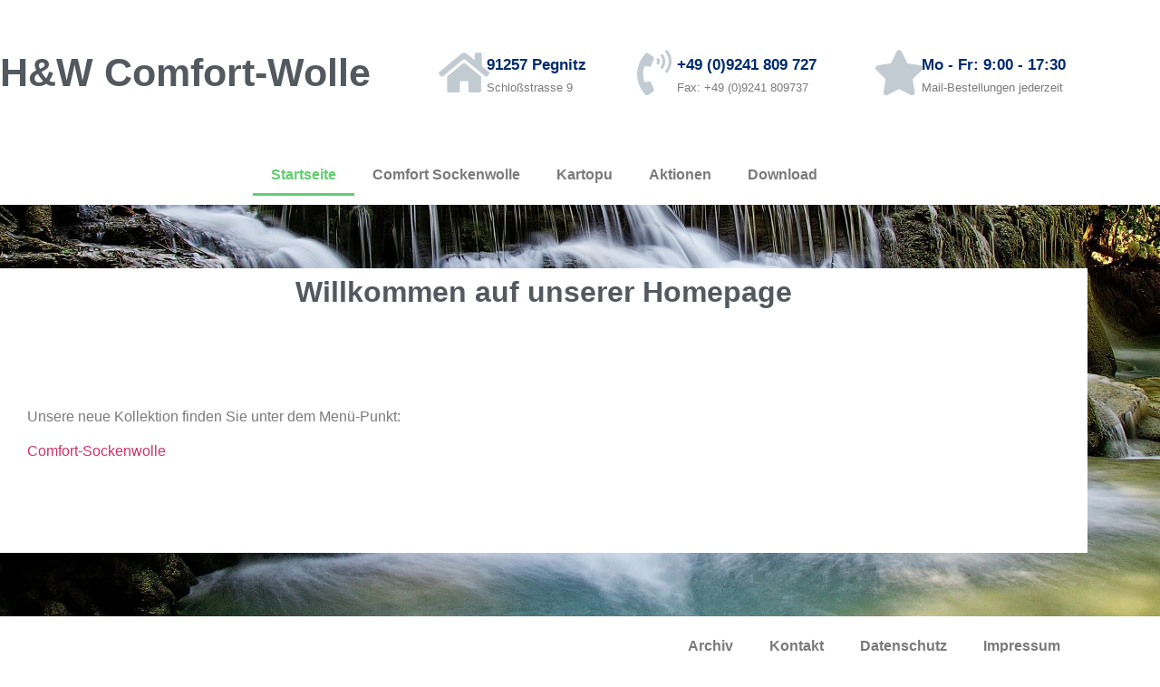

--- FILE ---
content_type: text/css
request_url: https://www.hw-vertrieb.de/wp-content/uploads/elementor/css/post-307.css?ver=1768388853
body_size: 299
content:
.elementor-307 .elementor-element.elementor-element-c2b8c8a:not(.elementor-motion-effects-element-type-background) > .elementor-widget-wrap, .elementor-307 .elementor-element.elementor-element-c2b8c8a > .elementor-widget-wrap > .elementor-motion-effects-container > .elementor-motion-effects-layer{background-color:var( --e-global-color-ad2047c );}.elementor-307 .elementor-element.elementor-element-c2b8c8a > .elementor-element-populated{transition:background 0.3s, border 0.3s, border-radius 0.3s, box-shadow 0.3s;}.elementor-307 .elementor-element.elementor-element-c2b8c8a > .elementor-element-populated > .elementor-background-overlay{transition:background 0.3s, border-radius 0.3s, opacity 0.3s;}.elementor-widget-heading .elementor-heading-title{font-family:var( --e-global-typography-primary-font-family ), Sans-serif;font-weight:var( --e-global-typography-primary-font-weight );color:var( --e-global-color-primary );}.elementor-307 .elementor-element.elementor-element-4a592ec{text-align:center;}.elementor-307 .elementor-element.elementor-element-4a592ec .elementor-heading-title{color:var( --e-global-color-secondary );}.elementor-307 .elementor-element.elementor-element-da0a99e:not(.elementor-motion-effects-element-type-background) > .elementor-widget-wrap, .elementor-307 .elementor-element.elementor-element-da0a99e > .elementor-widget-wrap > .elementor-motion-effects-container > .elementor-motion-effects-layer{background-color:var( --e-global-color-ad2047c );}.elementor-307 .elementor-element.elementor-element-da0a99e > .elementor-element-populated{transition:background 0.3s, border 0.3s, border-radius 0.3s, box-shadow 0.3s;}.elementor-307 .elementor-element.elementor-element-da0a99e > .elementor-element-populated > .elementor-background-overlay{transition:background 0.3s, border-radius 0.3s, opacity 0.3s;}.elementor-307 .elementor-element.elementor-element-151c32b{--spacer-size:50px;}.elementor-307 .elementor-element.elementor-element-abcb8b4{padding:0px 0px 0px 0px;}.elementor-307 .elementor-element.elementor-element-f169620:not(.elementor-motion-effects-element-type-background) > .elementor-widget-wrap, .elementor-307 .elementor-element.elementor-element-f169620 > .elementor-widget-wrap > .elementor-motion-effects-container > .elementor-motion-effects-layer{background-color:var( --e-global-color-ad2047c );}.elementor-307 .elementor-element.elementor-element-f169620 > .elementor-element-populated{transition:background 0.3s, border 0.3s, border-radius 0.3s, box-shadow 0.3s;}.elementor-307 .elementor-element.elementor-element-f169620 > .elementor-element-populated > .elementor-background-overlay{transition:background 0.3s, border-radius 0.3s, opacity 0.3s;}.elementor-widget-text-editor{font-family:var( --e-global-typography-text-font-family ), Sans-serif;font-weight:var( --e-global-typography-text-font-weight );color:var( --e-global-color-text );}.elementor-widget-text-editor.elementor-drop-cap-view-stacked .elementor-drop-cap{background-color:var( --e-global-color-primary );}.elementor-widget-text-editor.elementor-drop-cap-view-framed .elementor-drop-cap, .elementor-widget-text-editor.elementor-drop-cap-view-default .elementor-drop-cap{color:var( --e-global-color-primary );border-color:var( --e-global-color-primary );}.elementor-307 .elementor-element.elementor-element-4862a00 > .elementor-widget-container{margin:20px 20px 20px 20px;}.elementor-307 .elementor-element.elementor-element-2bf2a80:not(.elementor-motion-effects-element-type-background) > .elementor-widget-wrap, .elementor-307 .elementor-element.elementor-element-2bf2a80 > .elementor-widget-wrap > .elementor-motion-effects-container > .elementor-motion-effects-layer{background-color:var( --e-global-color-ad2047c );}.elementor-307 .elementor-element.elementor-element-2bf2a80 > .elementor-element-populated{transition:background 0.3s, border 0.3s, border-radius 0.3s, box-shadow 0.3s;}.elementor-307 .elementor-element.elementor-element-2bf2a80 > .elementor-element-populated > .elementor-background-overlay{transition:background 0.3s, border-radius 0.3s, opacity 0.3s;}.elementor-307 .elementor-element.elementor-element-5ec0716{--spacer-size:50px;}

--- FILE ---
content_type: text/css
request_url: https://www.hw-vertrieb.de/wp-content/uploads/elementor/css/post-457.css?ver=1768388853
body_size: 1058
content:
.elementor-457 .elementor-element.elementor-element-39e60ad7 > .elementor-container > .elementor-column > .elementor-widget-wrap{align-content:center;align-items:center;}.elementor-457 .elementor-element.elementor-element-39e60ad7:not(.elementor-motion-effects-element-type-background), .elementor-457 .elementor-element.elementor-element-39e60ad7 > .elementor-motion-effects-container > .elementor-motion-effects-layer{background-color:var( --e-global-color-ad2047c );}.elementor-457 .elementor-element.elementor-element-39e60ad7 > .elementor-container{min-height:160px;}.elementor-457 .elementor-element.elementor-element-39e60ad7{transition:background 0.3s, border 0.3s, border-radius 0.3s, box-shadow 0.3s;}.elementor-457 .elementor-element.elementor-element-39e60ad7 > .elementor-background-overlay{transition:background 0.3s, border-radius 0.3s, opacity 0.3s;}.elementor-widget-theme-site-title .elementor-heading-title{font-family:var( --e-global-typography-primary-font-family ), Sans-serif;font-weight:var( --e-global-typography-primary-font-weight );color:var( --e-global-color-primary );}.elementor-457 .elementor-element.elementor-element-3151ed4 .elementor-heading-title{font-family:"Roboto", Sans-serif;font-size:43px;font-weight:600;color:var( --e-global-color-secondary );}.elementor-widget-icon-box.elementor-view-stacked .elementor-icon{background-color:var( --e-global-color-primary );}.elementor-widget-icon-box.elementor-view-framed .elementor-icon, .elementor-widget-icon-box.elementor-view-default .elementor-icon{fill:var( --e-global-color-primary );color:var( --e-global-color-primary );border-color:var( --e-global-color-primary );}.elementor-widget-icon-box .elementor-icon-box-title, .elementor-widget-icon-box .elementor-icon-box-title a{font-family:var( --e-global-typography-primary-font-family ), Sans-serif;font-weight:var( --e-global-typography-primary-font-weight );}.elementor-widget-icon-box .elementor-icon-box-title{color:var( --e-global-color-primary );}.elementor-widget-icon-box:has(:hover) .elementor-icon-box-title,
					 .elementor-widget-icon-box:has(:focus) .elementor-icon-box-title{color:var( --e-global-color-primary );}.elementor-widget-icon-box .elementor-icon-box-description{font-family:var( --e-global-typography-text-font-family ), Sans-serif;font-weight:var( --e-global-typography-text-font-weight );color:var( --e-global-color-text );}.elementor-457 .elementor-element.elementor-element-554fd64c .elementor-icon-box-wrapper{align-items:center;gap:10px;}.elementor-457 .elementor-element.elementor-element-554fd64c .elementor-icon-box-title{margin-block-end:5px;color:#012c6d;}.elementor-457 .elementor-element.elementor-element-554fd64c.elementor-view-stacked .elementor-icon{background-color:#c2cbd2;}.elementor-457 .elementor-element.elementor-element-554fd64c.elementor-view-framed .elementor-icon, .elementor-457 .elementor-element.elementor-element-554fd64c.elementor-view-default .elementor-icon{fill:#c2cbd2;color:#c2cbd2;border-color:#c2cbd2;}.elementor-457 .elementor-element.elementor-element-554fd64c .elementor-icon-box-title, .elementor-457 .elementor-element.elementor-element-554fd64c .elementor-icon-box-title a{font-size:17px;}.elementor-457 .elementor-element.elementor-element-554fd64c .elementor-icon-box-description{font-size:13px;font-weight:400;}.elementor-457 .elementor-element.elementor-element-5d673d00 .elementor-icon-box-wrapper{align-items:center;gap:10px;}.elementor-457 .elementor-element.elementor-element-5d673d00 .elementor-icon-box-title{margin-block-end:5px;color:#012c6d;}.elementor-457 .elementor-element.elementor-element-5d673d00.elementor-view-stacked .elementor-icon{background-color:#c2cbd2;}.elementor-457 .elementor-element.elementor-element-5d673d00.elementor-view-framed .elementor-icon, .elementor-457 .elementor-element.elementor-element-5d673d00.elementor-view-default .elementor-icon{fill:#c2cbd2;color:#c2cbd2;border-color:#c2cbd2;}.elementor-457 .elementor-element.elementor-element-5d673d00 .elementor-icon-box-title, .elementor-457 .elementor-element.elementor-element-5d673d00 .elementor-icon-box-title a{font-size:17px;}.elementor-457 .elementor-element.elementor-element-5d673d00 .elementor-icon-box-description{font-size:13px;font-weight:400;}.elementor-457 .elementor-element.elementor-element-16ae579f .elementor-icon-box-wrapper{align-items:center;gap:10px;}.elementor-457 .elementor-element.elementor-element-16ae579f .elementor-icon-box-title{margin-block-end:5px;color:#012c6d;}.elementor-457 .elementor-element.elementor-element-16ae579f.elementor-view-stacked .elementor-icon{background-color:#c2cbd2;}.elementor-457 .elementor-element.elementor-element-16ae579f.elementor-view-framed .elementor-icon, .elementor-457 .elementor-element.elementor-element-16ae579f.elementor-view-default .elementor-icon{fill:#c2cbd2;color:#c2cbd2;border-color:#c2cbd2;}.elementor-457 .elementor-element.elementor-element-16ae579f .elementor-icon-box-title, .elementor-457 .elementor-element.elementor-element-16ae579f .elementor-icon-box-title a{font-size:17px;}.elementor-457 .elementor-element.elementor-element-16ae579f .elementor-icon-box-description{font-size:13px;font-weight:400;}.elementor-457 .elementor-element.elementor-element-a06a986:not(.elementor-motion-effects-element-type-background), .elementor-457 .elementor-element.elementor-element-a06a986 > .elementor-motion-effects-container > .elementor-motion-effects-layer{background-color:var( --e-global-color-ad2047c );}.elementor-457 .elementor-element.elementor-element-a06a986{transition:background 0.3s, border 0.3s, border-radius 0.3s, box-shadow 0.3s;}.elementor-457 .elementor-element.elementor-element-a06a986 > .elementor-background-overlay{transition:background 0.3s, border-radius 0.3s, opacity 0.3s;}.elementor-457 .elementor-element.elementor-element-620f857:not(.elementor-motion-effects-element-type-background) > .elementor-widget-wrap, .elementor-457 .elementor-element.elementor-element-620f857 > .elementor-widget-wrap > .elementor-motion-effects-container > .elementor-motion-effects-layer{background-color:var( --e-global-color-ad2047c );}.elementor-457 .elementor-element.elementor-element-620f857 > .elementor-element-populated{transition:background 0.3s, border 0.3s, border-radius 0.3s, box-shadow 0.3s;}.elementor-457 .elementor-element.elementor-element-620f857 > .elementor-element-populated > .elementor-background-overlay{transition:background 0.3s, border-radius 0.3s, opacity 0.3s;}.elementor-widget-nav-menu .elementor-nav-menu .elementor-item{font-family:var( --e-global-typography-primary-font-family ), Sans-serif;font-weight:var( --e-global-typography-primary-font-weight );}.elementor-widget-nav-menu .elementor-nav-menu--main .elementor-item{color:var( --e-global-color-text );fill:var( --e-global-color-text );}.elementor-widget-nav-menu .elementor-nav-menu--main .elementor-item:hover,
					.elementor-widget-nav-menu .elementor-nav-menu--main .elementor-item.elementor-item-active,
					.elementor-widget-nav-menu .elementor-nav-menu--main .elementor-item.highlighted,
					.elementor-widget-nav-menu .elementor-nav-menu--main .elementor-item:focus{color:var( --e-global-color-accent );fill:var( --e-global-color-accent );}.elementor-widget-nav-menu .elementor-nav-menu--main:not(.e--pointer-framed) .elementor-item:before,
					.elementor-widget-nav-menu .elementor-nav-menu--main:not(.e--pointer-framed) .elementor-item:after{background-color:var( --e-global-color-accent );}.elementor-widget-nav-menu .e--pointer-framed .elementor-item:before,
					.elementor-widget-nav-menu .e--pointer-framed .elementor-item:after{border-color:var( --e-global-color-accent );}.elementor-widget-nav-menu{--e-nav-menu-divider-color:var( --e-global-color-text );}.elementor-widget-nav-menu .elementor-nav-menu--dropdown .elementor-item, .elementor-widget-nav-menu .elementor-nav-menu--dropdown  .elementor-sub-item{font-family:var( --e-global-typography-accent-font-family ), Sans-serif;font-weight:var( --e-global-typography-accent-font-weight );}.elementor-457 .elementor-element.elementor-element-e7f8464 .elementor-menu-toggle{margin:0 auto;}.elementor-457 .elementor-element.elementor-element-5e306e0{--spacer-size:50px;}.elementor-theme-builder-content-area{height:400px;}.elementor-location-header:before, .elementor-location-footer:before{content:"";display:table;clear:both;}@media(max-width:1024px){.elementor-457 .elementor-element.elementor-element-39e60ad7{padding:0px 20px 0px 20px;}.elementor-457 .elementor-element.elementor-element-554fd64c .elementor-icon-box-title, .elementor-457 .elementor-element.elementor-element-554fd64c .elementor-icon-box-title a{font-size:13px;}.elementor-457 .elementor-element.elementor-element-554fd64c .elementor-icon-box-description{font-size:10px;}.elementor-457 .elementor-element.elementor-element-5d673d00 .elementor-icon-box-title, .elementor-457 .elementor-element.elementor-element-5d673d00 .elementor-icon-box-title a{font-size:13px;}.elementor-457 .elementor-element.elementor-element-5d673d00 .elementor-icon-box-description{font-size:10px;}.elementor-457 .elementor-element.elementor-element-16ae579f .elementor-icon-box-title, .elementor-457 .elementor-element.elementor-element-16ae579f .elementor-icon-box-title a{font-size:13px;}.elementor-457 .elementor-element.elementor-element-16ae579f .elementor-icon-box-description{font-size:10px;}}@media(max-width:767px){.elementor-457 .elementor-element.elementor-element-39e60ad7 > .elementor-container{min-height:100px;}.elementor-457 .elementor-element.elementor-element-39e60ad7{padding:20px 20px 20px 20px;}.elementor-457 .elementor-element.elementor-element-4f52677e > .elementor-element-populated{margin:0px 0px 0px 0px;--e-column-margin-right:0px;--e-column-margin-left:0px;padding:0px 0px 0px 0px;}.elementor-457 .elementor-element.elementor-element-1b8bcc58{width:100%;}.elementor-457 .elementor-element.elementor-element-474fcf70{width:33%;}.elementor-457 .elementor-element.elementor-element-554fd64c .elementor-icon{font-size:25px;}.elementor-457 .elementor-element.elementor-element-8e7e873{width:34%;}.elementor-457 .elementor-element.elementor-element-5d673d00 .elementor-icon{font-size:25px;}.elementor-457 .elementor-element.elementor-element-15a406d6{width:33%;}.elementor-457 .elementor-element.elementor-element-16ae579f .elementor-icon{font-size:25px;}}@media(min-width:768px){.elementor-457 .elementor-element.elementor-element-4f52677e{width:39.741%;}.elementor-457 .elementor-element.elementor-element-1b8bcc58{width:60.259%;}.elementor-457 .elementor-element.elementor-element-474fcf70{width:29.044%;}.elementor-457 .elementor-element.elementor-element-8e7e873{width:37.287%;}}@media(max-width:1024px) and (min-width:768px){.elementor-457 .elementor-element.elementor-element-4f52677e{width:20%;}.elementor-457 .elementor-element.elementor-element-1b8bcc58{width:80%;}}

--- FILE ---
content_type: text/css
request_url: https://www.hw-vertrieb.de/wp-content/uploads/elementor/css/post-462.css?ver=1768388853
body_size: 482
content:
.elementor-462 .elementor-element.elementor-element-686793e{--spacer-size:50px;}.elementor-462 .elementor-element.elementor-element-63bef78:not(.elementor-motion-effects-element-type-background), .elementor-462 .elementor-element.elementor-element-63bef78 > .elementor-motion-effects-container > .elementor-motion-effects-layer{background-color:var( --e-global-color-ad2047c );}.elementor-462 .elementor-element.elementor-element-63bef78{transition:background 0.3s, border 0.3s, border-radius 0.3s, box-shadow 0.3s;}.elementor-462 .elementor-element.elementor-element-63bef78 > .elementor-background-overlay{transition:background 0.3s, border-radius 0.3s, opacity 0.3s;}.elementor-462 .elementor-element.elementor-element-1be85a7:not(.elementor-motion-effects-element-type-background) > .elementor-widget-wrap, .elementor-462 .elementor-element.elementor-element-1be85a7 > .elementor-widget-wrap > .elementor-motion-effects-container > .elementor-motion-effects-layer{background-color:var( --e-global-color-ad2047c );}.elementor-462 .elementor-element.elementor-element-1be85a7 > .elementor-element-populated{transition:background 0.3s, border 0.3s, border-radius 0.3s, box-shadow 0.3s;}.elementor-462 .elementor-element.elementor-element-1be85a7 > .elementor-element-populated > .elementor-background-overlay{transition:background 0.3s, border-radius 0.3s, opacity 0.3s;}.elementor-widget-nav-menu .elementor-nav-menu .elementor-item{font-family:var( --e-global-typography-primary-font-family ), Sans-serif;font-weight:var( --e-global-typography-primary-font-weight );}.elementor-widget-nav-menu .elementor-nav-menu--main .elementor-item{color:var( --e-global-color-text );fill:var( --e-global-color-text );}.elementor-widget-nav-menu .elementor-nav-menu--main .elementor-item:hover,
					.elementor-widget-nav-menu .elementor-nav-menu--main .elementor-item.elementor-item-active,
					.elementor-widget-nav-menu .elementor-nav-menu--main .elementor-item.highlighted,
					.elementor-widget-nav-menu .elementor-nav-menu--main .elementor-item:focus{color:var( --e-global-color-accent );fill:var( --e-global-color-accent );}.elementor-widget-nav-menu .elementor-nav-menu--main:not(.e--pointer-framed) .elementor-item:before,
					.elementor-widget-nav-menu .elementor-nav-menu--main:not(.e--pointer-framed) .elementor-item:after{background-color:var( --e-global-color-accent );}.elementor-widget-nav-menu .e--pointer-framed .elementor-item:before,
					.elementor-widget-nav-menu .e--pointer-framed .elementor-item:after{border-color:var( --e-global-color-accent );}.elementor-widget-nav-menu{--e-nav-menu-divider-color:var( --e-global-color-text );}.elementor-widget-nav-menu .elementor-nav-menu--dropdown .elementor-item, .elementor-widget-nav-menu .elementor-nav-menu--dropdown  .elementor-sub-item{font-family:var( --e-global-typography-accent-font-family ), Sans-serif;font-weight:var( --e-global-typography-accent-font-weight );}.elementor-462 .elementor-element.elementor-element-bf542ea .elementor-menu-toggle{margin:0 auto;}.elementor-462 .elementor-element.elementor-element-1914ea7:not(.elementor-motion-effects-element-type-background), .elementor-462 .elementor-element.elementor-element-1914ea7 > .elementor-motion-effects-container > .elementor-motion-effects-layer{background-color:var( --e-global-color-ad2047c );}.elementor-462 .elementor-element.elementor-element-1914ea7{transition:background 0.3s, border 0.3s, border-radius 0.3s, box-shadow 0.3s;}.elementor-462 .elementor-element.elementor-element-1914ea7 > .elementor-background-overlay{transition:background 0.3s, border-radius 0.3s, opacity 0.3s;}.elementor-widget-text-editor{font-family:var( --e-global-typography-text-font-family ), Sans-serif;font-weight:var( --e-global-typography-text-font-weight );color:var( --e-global-color-text );}.elementor-widget-text-editor.elementor-drop-cap-view-stacked .elementor-drop-cap{background-color:var( --e-global-color-primary );}.elementor-widget-text-editor.elementor-drop-cap-view-framed .elementor-drop-cap, .elementor-widget-text-editor.elementor-drop-cap-view-default .elementor-drop-cap{color:var( --e-global-color-primary );border-color:var( --e-global-color-primary );}.elementor-462 .elementor-element.elementor-element-b69cf77{text-align:center;font-family:"Roboto", Sans-serif;font-size:9px;font-weight:400;}.elementor-theme-builder-content-area{height:400px;}.elementor-location-header:before, .elementor-location-footer:before{content:"";display:table;clear:both;}